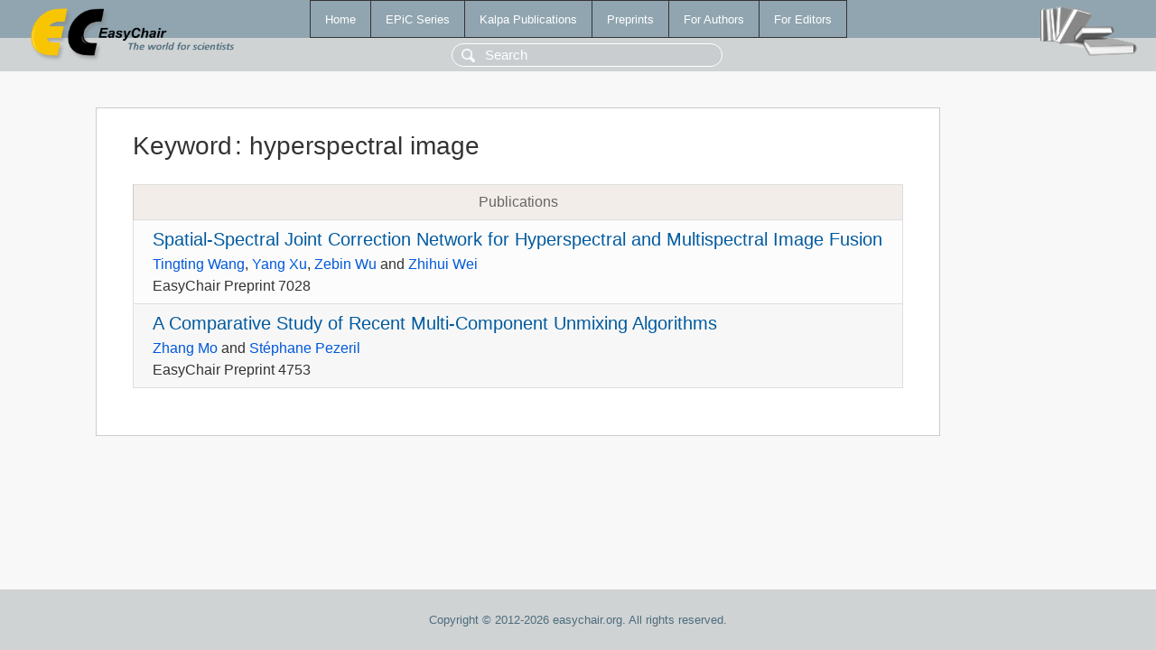

--- FILE ---
content_type: text/html; charset=UTF-8
request_url: https://easychair.org/publications/keyword/gdTP
body_size: 1092
content:
<!DOCTYPE html>
<html lang='en-US'><head><meta content='text/html; charset=UTF-8' http-equiv='Content-Type'/><title>Keyword: hyperspectral image</title><link href='/images/favicon.ico' rel='icon' type='image/jpeg'/><link href='/css/cool.css?version=531' rel='StyleSheet' type='text/css'/><link href='/css/publications.css?version=531' rel='StyleSheet' type='text/css'/><script src='/js/easy.js?version=531'></script><script src='/publications/pubs.js?version=531'></script></head><body class="pubs"><table class="page"><tr style="height:1%"><td><div class="menu"><table class="menutable"><tr><td><a class="mainmenu" href="/publications/" id="t:HOME">Home</a></td><td><a class="mainmenu" href="/publications/EPiC" id="t:EPIC">EPiC Series</a></td><td><a class="mainmenu" href="/publications/Kalpa" id="t:KALPA">Kalpa Publications</a></td><td><a class="mainmenu" href="/publications/preprints" id="t:PREPRINTS">Preprints</a></td><td><a class="mainmenu" href="/publications/for_authors" id="t:FOR_AUTHORS">For Authors</a></td><td><a class="mainmenu" href="/publications/for_editors" id="t:FOR_EDITORS">For Editors</a></td></tr></table></div><div class="search_row"><form onsubmit="alert('Search is temporarily unavailable');return false;"><input id="search-input" name="query" placeholder="Search" type="text"/></form></div><div id="logo"><a href="/"><img class="logonew_alignment" src="/images/logoECpubs.png"/></a></div><div id="books"><img class="books_alignment" src="/images/books.png"/></div></td></tr><tr style="height:99%"><td class="ltgray"><div id="mainColumn"><table id="content_table"><tr><td style="vertical-align:top;width:99%"><div class="abstractBox"><h1>Keyword<span class="lr_margin">:</span>hyperspectral image</h1><table class="epic_table top_margin"><thead><tr><th>Publications</th></tr></thead><tbody><tr><td><div class="title"><a href="/publications/preprint/dF1h">Spatial-Spectral Joint Correction Network for Hyperspectral and Multispectral Image Fusion</a></div><div class="authors"><a href="/publications/author/5Cnn">Tingting Wang</a>, <a href="/publications/author/c2TQ">Yang Xu</a>, <a href="/publications/author/DpPj">Zebin Wu</a> and <a href="/publications/author/lhrQ">Zhihui Wei</a></div><div class="volume">EasyChair Preprint 7028</div></td></tr><tr><td><div class="title"><a href="/publications/preprint/ttQZ">A Comparative Study of Recent Multi-Component Unmixing Algorithms</a></div><div class="authors"><a href="/publications/author/xbqm">Zhang Mo</a> and <a href="/publications/author/CHnr">Stéphane Pezeril</a></div><div class="volume">EasyChair Preprint 4753</div></td></tr></tbody></table></div></td></tr></table></div></td></tr><tr><td class="footer">Copyright © 2012-2026 easychair.org. All rights reserved.</td></tr></table></body></html>